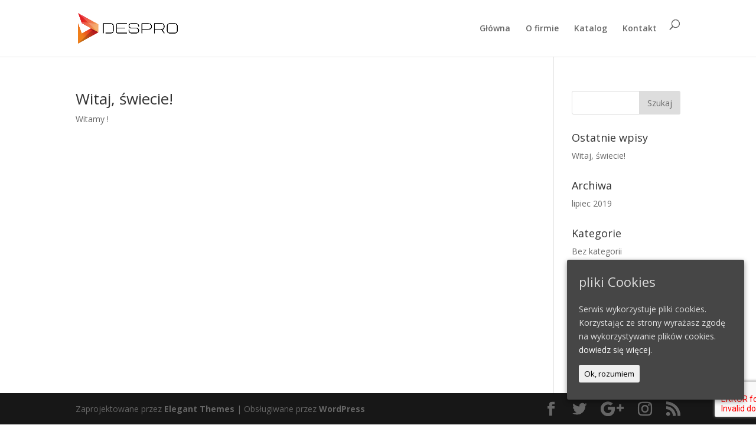

--- FILE ---
content_type: text/html; charset=UTF-8
request_url: https://despro.net.pl/author/prosperodmin/
body_size: 6170
content:
<!DOCTYPE html>
<html lang="pl-PL">
<head>
	<meta charset="UTF-8" />
<meta http-equiv="X-UA-Compatible" content="IE=edge">
	<link rel="pingback" href="https://despro.net.pl/xmlrpc.php" />

	<script type="text/javascript">
		document.documentElement.className = 'js';
	</script>

	<script>var et_site_url='https://despro.net.pl';var et_post_id='0';function et_core_page_resource_fallback(a,b){"undefined"===typeof b&&(b=a.sheet.cssRules&&0===a.sheet.cssRules.length);b&&(a.onerror=null,a.onload=null,a.href?a.href=et_site_url+"/?et_core_page_resource="+a.id+et_post_id:a.src&&(a.src=et_site_url+"/?et_core_page_resource="+a.id+et_post_id))}
</script>
	<!-- This site is optimized with the Yoast SEO plugin v15.6.2 - https://yoast.com/wordpress/plugins/seo/ -->
	<title>prospero@dmin, Autor w serwisie Despro</title>
	<meta name="robots" content="index, follow, max-snippet:-1, max-image-preview:large, max-video-preview:-1" />
	<link rel="canonical" href="https://despro.net.pl/author/prosperodmin/" />
	<meta property="og:locale" content="pl_PL" />
	<meta property="og:type" content="profile" />
	<meta property="og:title" content="prospero@dmin, Autor w serwisie Despro" />
	<meta property="og:url" content="https://despro.net.pl/author/prosperodmin/" />
	<meta property="og:site_name" content="Despro" />
	<meta property="og:image" content="https://0.gravatar.com/avatar/0cfb93862e8dcd296d9b19f320de2290?s=500&#038;d=mm&#038;r=g" />
	<meta name="twitter:card" content="summary_large_image" />
	<script type="application/ld+json" class="yoast-schema-graph">{"@context":"https://schema.org","@graph":[{"@type":"WebSite","@id":"https://despro.net.pl/#website","url":"https://despro.net.pl/","name":"Despro","description":"","potentialAction":[{"@type":"SearchAction","target":"https://despro.net.pl/?s={search_term_string}","query-input":"required name=search_term_string"}],"inLanguage":"pl-PL"},{"@type":"ProfilePage","@id":"https://despro.net.pl/author/prosperodmin/#webpage","url":"https://despro.net.pl/author/prosperodmin/","name":"prospero@dmin, Autor w serwisie Despro","isPartOf":{"@id":"https://despro.net.pl/#website"},"inLanguage":"pl-PL","potentialAction":[{"@type":"ReadAction","target":["https://despro.net.pl/author/prosperodmin/"]}]},{"@type":"Person","@id":"https://despro.net.pl/#/schema/person/c032b02a8e6643a1e96042ecd69d8401","name":"prospero@dmin","image":{"@type":"ImageObject","@id":"https://despro.net.pl/#personlogo","inLanguage":"pl-PL","url":"https://secure.gravatar.com/avatar/0cfb93862e8dcd296d9b19f320de2290?s=96&d=mm&r=g","caption":"prospero@dmin"},"mainEntityOfPage":{"@id":"https://despro.net.pl/author/prosperodmin/#webpage"}}]}</script>
	<!-- / Yoast SEO plugin. -->


<link rel='dns-prefetch' href='//www.google.com' />
<link rel='dns-prefetch' href='//fonts.googleapis.com' />
<link rel='dns-prefetch' href='//s.w.org' />
<link rel="alternate" type="application/rss+xml" title="Despro &raquo; Kanał z wpisami" href="https://despro.net.pl/feed/" />
<link rel="alternate" type="application/rss+xml" title="Despro &raquo; Kanał z wpisami, których autorem jest prospero@dmin" href="https://despro.net.pl/author/prosperodmin/feed/" />
		<script type="text/javascript">
			window._wpemojiSettings = {"baseUrl":"https:\/\/s.w.org\/images\/core\/emoji\/13.0.1\/72x72\/","ext":".png","svgUrl":"https:\/\/s.w.org\/images\/core\/emoji\/13.0.1\/svg\/","svgExt":".svg","source":{"concatemoji":"https:\/\/despro.net.pl\/wp-includes\/js\/wp-emoji-release.min.js?ver=5.6.16"}};
			!function(e,a,t){var n,r,o,i=a.createElement("canvas"),p=i.getContext&&i.getContext("2d");function s(e,t){var a=String.fromCharCode;p.clearRect(0,0,i.width,i.height),p.fillText(a.apply(this,e),0,0);e=i.toDataURL();return p.clearRect(0,0,i.width,i.height),p.fillText(a.apply(this,t),0,0),e===i.toDataURL()}function c(e){var t=a.createElement("script");t.src=e,t.defer=t.type="text/javascript",a.getElementsByTagName("head")[0].appendChild(t)}for(o=Array("flag","emoji"),t.supports={everything:!0,everythingExceptFlag:!0},r=0;r<o.length;r++)t.supports[o[r]]=function(e){if(!p||!p.fillText)return!1;switch(p.textBaseline="top",p.font="600 32px Arial",e){case"flag":return s([127987,65039,8205,9895,65039],[127987,65039,8203,9895,65039])?!1:!s([55356,56826,55356,56819],[55356,56826,8203,55356,56819])&&!s([55356,57332,56128,56423,56128,56418,56128,56421,56128,56430,56128,56423,56128,56447],[55356,57332,8203,56128,56423,8203,56128,56418,8203,56128,56421,8203,56128,56430,8203,56128,56423,8203,56128,56447]);case"emoji":return!s([55357,56424,8205,55356,57212],[55357,56424,8203,55356,57212])}return!1}(o[r]),t.supports.everything=t.supports.everything&&t.supports[o[r]],"flag"!==o[r]&&(t.supports.everythingExceptFlag=t.supports.everythingExceptFlag&&t.supports[o[r]]);t.supports.everythingExceptFlag=t.supports.everythingExceptFlag&&!t.supports.flag,t.DOMReady=!1,t.readyCallback=function(){t.DOMReady=!0},t.supports.everything||(n=function(){t.readyCallback()},a.addEventListener?(a.addEventListener("DOMContentLoaded",n,!1),e.addEventListener("load",n,!1)):(e.attachEvent("onload",n),a.attachEvent("onreadystatechange",function(){"complete"===a.readyState&&t.readyCallback()})),(n=t.source||{}).concatemoji?c(n.concatemoji):n.wpemoji&&n.twemoji&&(c(n.twemoji),c(n.wpemoji)))}(window,document,window._wpemojiSettings);
		</script>
		<meta content="Divi v.3.26.1" name="generator"/><style type="text/css">
img.wp-smiley,
img.emoji {
	display: inline !important;
	border: none !important;
	box-shadow: none !important;
	height: 1em !important;
	width: 1em !important;
	margin: 0 .07em !important;
	vertical-align: -0.1em !important;
	background: none !important;
	padding: 0 !important;
}
</style>
	<link rel='stylesheet' id='wp-block-library-css'  href='https://despro.net.pl/wp-includes/css/dist/block-library/style.min.css?ver=5.6.16' type='text/css' media='all' />
<link rel='stylesheet' id='contact-form-7-css'  href='https://despro.net.pl/wp-content/plugins/contact-form-7/includes/css/styles.css?ver=5.3.2' type='text/css' media='all' />
<link rel='stylesheet' id='cookie-consent-style-css'  href='https://despro.net.pl/wp-content/plugins/uk-cookie-consent/assets/css/style.css?ver=5.6.16' type='text/css' media='all' />
<link rel='stylesheet' id='divi-fonts-css'  href='https://fonts.googleapis.com/css?family=Open+Sans:300italic,400italic,600italic,700italic,800italic,400,300,600,700,800&#038;subset=latin,latin-ext' type='text/css' media='all' />
<link rel='stylesheet' id='divi-style-css'  href='https://despro.net.pl/wp-content/themes/Divi/style.css?ver=3.26.1' type='text/css' media='all' />
<link rel='stylesheet' id='dashicons-css'  href='https://despro.net.pl/wp-includes/css/dashicons.min.css?ver=5.6.16' type='text/css' media='all' />
<script type='text/javascript' src='https://despro.net.pl/wp-includes/js/jquery/jquery.min.js?ver=3.5.1' id='jquery-core-js'></script>
<script type='text/javascript' src='https://despro.net.pl/wp-includes/js/jquery/jquery-migrate.min.js?ver=3.3.2' id='jquery-migrate-js'></script>
<link rel="https://api.w.org/" href="https://despro.net.pl/wp-json/" /><link rel="alternate" type="application/json" href="https://despro.net.pl/wp-json/wp/v2/users/1" /><link rel="EditURI" type="application/rsd+xml" title="RSD" href="https://despro.net.pl/xmlrpc.php?rsd" />
<link rel="wlwmanifest" type="application/wlwmanifest+xml" href="https://despro.net.pl/wp-includes/wlwmanifest.xml" /> 
<meta name="generator" content="WordPress 5.6.16" />
<style id="ctcc-css" type="text/css" media="screen">
				#catapult-cookie-bar {
					box-sizing: border-box;
					max-height: 0;
					opacity: 0;
					z-index: 99999;
					overflow: hidden;
					color: #ddd;
					position: fixed;
					right: 20px;
					bottom: 6%;
					width: 300px;
					background-color: #464646;
				}
				#catapult-cookie-bar a {
					color: #fff;
				}
				#catapult-cookie-bar .x_close span {
					background-color: ;
				}
				button#catapultCookie {
					background:;
					color: ;
					border: 0; padding: 6px 9px; border-radius: 3px;
				}
				#catapult-cookie-bar h3 {
					color: #ddd;
				}
				.has-cookie-bar #catapult-cookie-bar {
					opacity: 1;
					max-height: 999px;
					min-height: 30px;
				}</style><!-- <meta name="NextGEN" version="3.5.0" /> -->
<meta name="viewport" content="width=device-width, initial-scale=1.0, maximum-scale=1.0, user-scalable=0" /><link rel="icon" href="https://despro.net.pl/wp-content/uploads/2019/07/cropped-iko-32x32.png" sizes="32x32" />
<link rel="icon" href="https://despro.net.pl/wp-content/uploads/2019/07/cropped-iko-192x192.png" sizes="192x192" />
<link rel="apple-touch-icon" href="https://despro.net.pl/wp-content/uploads/2019/07/cropped-iko-180x180.png" />
<meta name="msapplication-TileImage" content="https://despro.net.pl/wp-content/uploads/2019/07/cropped-iko-270x270.png" />
<link rel="stylesheet" id="et-divi-customizer-global-cached-inline-styles" href="https://despro.net.pl/wp-content/cache/et/global/et-divi-customizer-global-17676902855559.min.css" onerror="et_core_page_resource_fallback(this, true)" onload="et_core_page_resource_fallback(this)" /></head>
<body class="archive author author-prosperodmin author-1 et_pb_button_helper_class et_fixed_nav et_show_nav et_cover_background et_pb_gutter osx et_pb_gutters3 et_primary_nav_dropdown_animation_fade et_secondary_nav_dropdown_animation_fade et_pb_footer_columns4 et_header_style_left et_right_sidebar et_divi_theme et-db et_minified_js et_minified_css">
	<div id="page-container">

	
	
			<header id="main-header" data-height-onload="66">
			<div class="container clearfix et_menu_container">
							<div class="logo_container">
					<span class="logo_helper"></span>
					<a href="https://despro.net.pl/">
						<img src="https://despro.net.pl/wp-content/themes/Divi/images/logo.png" alt="Despro" id="logo" data-height-percentage="54" />
					</a>
				</div>
							<div id="et-top-navigation" data-height="66" data-fixed-height="40">
											<nav id="top-menu-nav">
						<ul id="top-menu" class="nav"><li id="menu-item-36" class="menu-item menu-item-type-post_type menu-item-object-page menu-item-home menu-item-36"><a href="https://despro.net.pl/">Główna</a></li>
<li id="menu-item-207072" class="menu-item menu-item-type-post_type menu-item-object-page menu-item-207072"><a href="https://despro.net.pl/o-firmie/">O firmie</a></li>
<li id="menu-item-208481" class="menu-item menu-item-type-custom menu-item-object-custom menu-item-208481"><a href="https://despro.net.pl/wp-content/uploads/2025/02/KATALOG_despro_2025.pdf">Katalog</a></li>
<li id="menu-item-206981" class="menu-item menu-item-type-post_type menu-item-object-page menu-item-206981"><a href="https://despro.net.pl/kontakt/">Kontakt</a></li>
</ul>						</nav>
					
					
					
										<div id="et_top_search">
						<span id="et_search_icon"></span>
					</div>
					
					<div id="et_mobile_nav_menu">
				<div class="mobile_nav closed">
					<span class="select_page">Zaznacz stronę</span>
					<span class="mobile_menu_bar mobile_menu_bar_toggle"></span>
				</div>
			</div>				</div> <!-- #et-top-navigation -->
			</div> <!-- .container -->
			<div class="et_search_outer">
				<div class="container et_search_form_container">
					<form role="search" method="get" class="et-search-form" action="https://despro.net.pl/">
					<input type="search" class="et-search-field" placeholder="Wyszukiwanie &hellip;" value="" name="s" title="Szukaj:" />					</form>
					<span class="et_close_search_field"></span>
				</div>
			</div>
		</header> <!-- #main-header -->
			<div id="et-main-area">
	
<div id="main-content">
	<div class="container">
		<div id="content-area" class="clearfix">
			<div id="left-area">
		
					<article id="post-1" class="et_pb_post post-1 post type-post status-publish format-standard hentry category-bez-kategorii">

				
															<h2 class="entry-title"><a href="https://despro.net.pl/bez-kategorii/witaj-swiecie/">Witaj, świecie!</a></h2>
					
					Witamy !				
					</article> <!-- .et_pb_post -->
			<div class="pagination clearfix">
	<div class="alignleft"></div>
	<div class="alignright"></div>
</div>			</div> <!-- #left-area -->

				<div id="sidebar">
		<div id="search-2" class="et_pb_widget widget_search"><form role="search" method="get" id="searchform" class="searchform" action="https://despro.net.pl/">
				<div>
					<label class="screen-reader-text" for="s">Szukaj:</label>
					<input type="text" value="" name="s" id="s" />
					<input type="submit" id="searchsubmit" value="Szukaj" />
				</div>
			</form></div> <!-- end .et_pb_widget -->
		<div id="recent-posts-2" class="et_pb_widget widget_recent_entries">
		<h4 class="widgettitle">Ostatnie wpisy</h4>
		<ul>
											<li>
					<a href="https://despro.net.pl/bez-kategorii/witaj-swiecie/" aria-current="page">Witaj, świecie!</a>
									</li>
					</ul>

		</div> <!-- end .et_pb_widget --><div id="archives-2" class="et_pb_widget widget_archive"><h4 class="widgettitle">Archiwa</h4>
			<ul>
					<li><a href='https://despro.net.pl/2019/07/'>lipiec 2019</a></li>
			</ul>

			</div> <!-- end .et_pb_widget --><div id="categories-2" class="et_pb_widget widget_categories"><h4 class="widgettitle">Kategorie</h4>
			<ul>
					<li class="cat-item cat-item-1"><a href="https://despro.net.pl/category/bez-kategorii/">Bez kategorii</a>
</li>
			</ul>

			</div> <!-- end .et_pb_widget --><div id="meta-2" class="et_pb_widget widget_meta"><h4 class="widgettitle">Meta</h4>
		<ul>
						<li><a rel="nofollow" href="https://despro.net.pl/wp-login.php">Zaloguj się</a></li>
			<li><a href="https://despro.net.pl/feed/">Kanał wpisów</a></li>
			<li><a href="https://despro.net.pl/comments/feed/">Kanał komentarzy</a></li>

			<li><a href="https://pl.wordpress.org/">WordPress.org</a></li>
		</ul>

		</div> <!-- end .et_pb_widget -->	</div> <!-- end #sidebar -->
		</div> <!-- #content-area -->
	</div> <!-- .container -->
</div> <!-- #main-content -->


			<footer id="main-footer">
				

		
				<div id="footer-bottom">
					<div class="container clearfix">
				<ul class="et-social-icons">

	<li class="et-social-icon et-social-facebook">
		<a href="#" class="icon">
			<span>Facebook</span>
		</a>
	</li>
	<li class="et-social-icon et-social-twitter">
		<a href="#" class="icon">
			<span>Twitter</span>
		</a>
	</li>
	<li class="et-social-icon et-social-google-plus">
		<a href="#" class="icon">
			<span>Google</span>
		</a>
	</li>
	<li class="et-social-icon et-social-instagram">
		<a href="#" class="icon">
			<span>Instagram</span>
		</a>
	</li>
	<li class="et-social-icon et-social-rss">
		<a href="" class="icon">
			<span>RSS</span>
		</a>
	</li>

</ul><p id="footer-info">Zaprojektowane przez <a href="http://www.elegantthemes.com" title="Premium WordPress Themes">Elegant Themes</a> | Obsługiwane przez <a href="http://www.wordpress.org">WordPress</a></p>					</div>	<!-- .container -->
				</div>
			</footer> <!-- #main-footer -->
		</div> <!-- #et-main-area -->


	</div> <!-- #page-container -->

	<!-- ngg_resource_manager_marker --><script type='text/javascript' id='contact-form-7-js-extra'>
/* <![CDATA[ */
var wpcf7 = {"apiSettings":{"root":"https:\/\/despro.net.pl\/wp-json\/contact-form-7\/v1","namespace":"contact-form-7\/v1"}};
/* ]]> */
</script>
<script type='text/javascript' src='https://despro.net.pl/wp-content/plugins/contact-form-7/includes/js/scripts.js?ver=5.3.2' id='contact-form-7-js'></script>
<script type='text/javascript' id='cookie-consent-js-extra'>
/* <![CDATA[ */
var ctcc_vars = {"expiry":"30","method":"1","version":"1"};
/* ]]> */
</script>
<script type='text/javascript' src='https://despro.net.pl/wp-content/plugins/uk-cookie-consent/assets/js/uk-cookie-consent-js.js?ver=2.3.0' id='cookie-consent-js'></script>
<script type='text/javascript' src='https://www.google.com/recaptcha/api.js?render=6LdlYcAUAAAAAKV8FSCmJda-EFLl_kakIaw08C8p&#038;ver=3.0' id='google-recaptcha-js'></script>
<script type='text/javascript' id='wpcf7-recaptcha-js-extra'>
/* <![CDATA[ */
var wpcf7_recaptcha = {"sitekey":"6LdlYcAUAAAAAKV8FSCmJda-EFLl_kakIaw08C8p","actions":{"homepage":"homepage","contactform":"contactform"}};
/* ]]> */
</script>
<script type='text/javascript' src='https://despro.net.pl/wp-content/plugins/contact-form-7/modules/recaptcha/script.js?ver=5.3.2' id='wpcf7-recaptcha-js'></script>
<script type='text/javascript' id='divi-custom-script-js-extra'>
/* <![CDATA[ */
var DIVI = {"item_count":"%d Item","items_count":"%d Items"};
var et_shortcodes_strings = {"previous":"Poprzednie","next":"Nast\u0119pne"};
var et_pb_custom = {"ajaxurl":"https:\/\/despro.net.pl\/wp-admin\/admin-ajax.php","images_uri":"https:\/\/despro.net.pl\/wp-content\/themes\/Divi\/images","builder_images_uri":"https:\/\/despro.net.pl\/wp-content\/themes\/Divi\/includes\/builder\/images","et_frontend_nonce":"a7c1abcd09","subscription_failed":"Prosz\u0119, sprawd\u017a pola poni\u017cej, aby upewni\u0107 si\u0119, \u017ce wpisa\u0142e\u015b poprawn\u0105 informacj\u0119.","et_ab_log_nonce":"d94c6665a7","fill_message":"Prosz\u0119 wype\u0142ni\u0107 nast\u0119puj\u0105ce pola:","contact_error_message":"Napraw poni\u017csze b\u0142\u0119dy:","invalid":"Nieprawid\u0142owy adres e-mail","captcha":"Captcha","prev":"Przed","previous":"Poprzednie","next":"Dalej","wrong_captcha":"Wpisa\u0142e\u015b\/-a\u015b w captcha nieprawid\u0142owy numer.","ignore_waypoints":"no","is_divi_theme_used":"1","widget_search_selector":".widget_search","is_ab_testing_active":"","page_id":"1","unique_test_id":"","ab_bounce_rate":"5","is_cache_plugin_active":"no","is_shortcode_tracking":"","tinymce_uri":""};
var et_pb_box_shadow_elements = [];
/* ]]> */
</script>
<script type='text/javascript' src='https://despro.net.pl/wp-content/themes/Divi/js/custom.min.js?ver=3.26.1' id='divi-custom-script-js'></script>
<script type='text/javascript' src='https://despro.net.pl/wp-content/themes/Divi/core/admin/js/common.js?ver=3.26.1' id='et-core-common-js'></script>
<script type='text/javascript' src='https://despro.net.pl/wp-includes/js/wp-embed.min.js?ver=5.6.16' id='wp-embed-js'></script>
	<script type="text/javascript">
			</script>
				
				<script type="text/javascript">
					jQuery(document).ready(function($){
												if(!catapultReadCookie("catAccCookies")){ // If the cookie has not been set then show the bar
							$("html").addClass("has-cookie-bar");
							$("html").addClass("cookie-bar-bottom-right-block");
							$("html").addClass("cookie-bar-block");
													}
																	});
				</script>
			
			<div id="catapult-cookie-bar" class=" rounded-corners drop-shadow"><h3>pliki Cookies</h3><span class="ctcc-left-side">Serwis wykorzystuje pliki cookies. Korzystając ze strony wyrażasz zgodę na wykorzystywanie plików cookies. <a class="ctcc-more-info-link" tabindex=0 target="_blank" href="https://despro.net.pl/polityka-cookies/">dowiedz się więcej.</a></span><span class="ctcc-right-side"><button id="catapultCookie" tabindex=0 onclick="catapultAcceptCookies();">Ok, rozumiem</button></span></div><!-- #catapult-cookie-bar --></body>
</html>


--- FILE ---
content_type: text/css
request_url: https://despro.net.pl/wp-content/cache/et/global/et-divi-customizer-global-17676902855559.min.css
body_size: 1904
content:
.et_slide_in_menu_container,.et_slide_in_menu_container .et-search-field{letter-spacing:px}.et_slide_in_menu_container .et-search-field::-moz-placeholder{letter-spacing:px}.et_slide_in_menu_container .et-search-field::-webkit-input-placeholder{letter-spacing:px}.et_slide_in_menu_container .et-search-field:-ms-input-placeholder{letter-spacing:px}@media only screen and (min-width:1350px){.et_pb_row{padding:27px 0}.et_pb_section{padding:54px 0}.single.et_pb_pagebuilder_layout.et_full_width_page .et_post_meta_wrapper{padding-top:81px}.et_pb_fullwidth_section{padding:0}}body #page-container .et_pb_section a.btn_hover:hover{color:#F37123!important}body #page-container .et_pb_section a.bl_hover:hover{background-color:#F37123!important}body #page-container .et_pb_section .et_pb_module.bl_hover:hover{background-color:#F37123!important}.slider_top_home .et_pb_slide_description{padding:3vw 16% 25vw}.slider_top_home .et-pb-slider-arrows a{color:#F37123}.slider_top_home .et_pb_slide_description h1{font-family:'Open Sans',Helvetica,Arial,Lucida,sans-serif;font-size:7vw;color:#000000!important;line-height:1.3em;text-shadow:0em 0.03em 0.3em #ffffff}.slider_top_home .et_pb_slide_description h2{font-family:'Open Sans',Helvetica,Arial,Lucida,sans-serif;font-weight:700;text-transform:uppercase;font-size:1.3vw;letter-spacing:6px;line-height:2em;color:#000000!important}body #page-container .et_pb_section .slider_top_home .et_pb_button_wrapper a.et_pb_more_button.et_pb_button{padding:15px 25px!important}body #page-container .et_pb_section .slider_top_home .et_pb_button_wrapper a.et_pb_more_button.et_pb_button:hover{padding:15px 25px!important;color:#e84c09!important;background-color:#ffffff!important;border-color:#ffffff!important}.home_kateg .et_pb_column{width:32.9%;margin-right:0.43%!important}.home_kateg .et_pb_blurb_content{position:relative}.home_kateg .et_pb_column .et_pb_main_blurb_image{margin-bottom:0}.home_kateg .et_pb_column .et_pb_blurb_container .et_pb_module_header{padding-bottom:0!important}.home_kateg .et_pb_column .et_pb_blurb_container .et_pb_module_header a{position:absolute;bottom:5px;display:block;width:100%;padding:15px 15px!important;background:rgba(0,0,0,0.3);text-shadow:1px 1px 1px rgba(0,0,0,0.6);transition:all 0.35s ease-in}.home_kateg .et_pb_column .et_pb_blurb_content:hover .et_pb_module_header a{bottom:10%;transition:all 0.35s ease-in}.mp_blurb_icon_hover .et_pb_image_wrap img{position:relative;bottom:15px}body #page-container .hover_btn.et_pb_section .et_pb_module.et_pb_promo a.et_pb_button:hover{background-color:#F37123!important}.galeria_produkt .thumb{margin-bottom:1%}#projekt_bl .et_pb_portfolio_filters{display:none;opacity:0;visibility:hidden}#projekt_bl .et_pb_portfolio_items .et_pb_portfolio_item{float:left;width:24.5%;margin-right:0.5%;margin-bottom:0.5%}#projekt_bl .et_pb_portfolio_item .et_pb_module_header{position:absolute;width:100%;background:rgba(255,255,255,0.6);bottom:0px;padding:5px;text-align:center}.ikon_funcje{display:inline-block;float:left;margin-right:0.5%;width:35px;position:relative}.ikon_funcje .et_pb_blurb_container{position:absolute;display:block;top:29px;width:100px;opacity:0;transition:opacity 0.2s ease-in-out;background:#ffffff;padding:5px;left:-25px;border-radius:5px}.ikon_funcje .et_pb_blurb_container h4{padding-bottom:0!important}.ikon_funcje:hover .et_pb_blurb_container{opacity:1;transition:opacity 0.2s ease-in-out}@media only screen and (min-width:981px){body	#galeria .et_pb_gallery_items .et_pb_gallery_item{width:24.5%;margin-right:0.5%;margin-bottom:0.5%}}#galeria .et_pb_gallery .et_pb_gallery_pagination{border-top:1px solid #ffffff}#galeria .et_pb_gallery .et_pb_gallery_pagination ul li a.active{color:#ffffff;background:#F37123;padding:5px 10px}#galeria .et_pb_gallery .et_pb_gallery_pagination ul li a{color:#000000}.next_bl .et-pb-icon-circle{padding:10px}.icon-adress{position:relative}.icon-adress::before{content:'';position:absolute;left:-55px;top:-0px;width:40px;height:40px;background:url('/wp-content/uploads/2019/09/adress.png');background-size:40px 40px}#top-menu li a{padding:8px 0!important}#top-menu li{margin-bottom:33px}#top-menu li a::after{position:absolute;top:100%!important;left:0;width:100%;height:4px;background:#F37123;content:''!important;opacity:0;-webkit-transition:opacity 0.3s,-webkit-transform 0.3s;-moz-transition:opacity 0.3s,-moz-transform 0.3s;transition:opacity 0.3s,transform 0.3s;-webkit-transform:translateY(10px);-moz-transform:translateY(10px);transform:translateY(10px)}#top-menu li a:hover{opacity:1!important}.nav li ul{border-top:3px solid #F37123}#top-menu li li a{padding-left:5px!important}#top-menu li a:hover::after,#top-menu li a:focus::after,#top-menu li.current-menu-item a::after{opacity:1;-webkit-transform:translateY(0px);-moz-transform:translateY(0px);transform:translateY(0px)}.formularz_bl .wpcf7{margin:0;margin-right:0px;padding:50px 25px;background:#fff;margin-right:-7vw;box-shadow:7px 3px 9px rgba(0,0,0,0.3);width:100%}.formularz_bl .text_h2{font-weight:700;font-size:2.6em;color:#000000!important;line-height:1.4em}.wpcf7-text,.wpcf7-textarea,.wpcf7-captchar{background-color:#fff!important;width:100%!important;-moz-border-radius:0!important;-webkit-border-radius:0!important;border-radius:0!important;font-size:16px;color:#000!important;padding:16px!important;-moz-box-sizing:border-box;-webkit-box-sizing:border-box;box-sizing:border-box;font-family:"Open Sans",Arial,sans-serif}input[type="text"].wpcf7-text:focus,.wpcf7-text:focus,.wpcf7-textarea:focus,.wpcf7-captchar:focus,.wpcf7-select:focus,input[type="email"].wpcf7-email:focus,input[type="tel"].wpcf7-email:focus{border-color:rgba(0,0,0,0,5)}.wpcf7-form p:nth-child(2),.wpcf7-form p:nth-child(4){margin-right:2.5%}.wpcf7-form p label{margin-left:5px;color:#fff;font-size:18px}.wpcf7-submit{float:right;color:#ffffff!important;background-color:#F37123;margin:8px auto 0;cursor:pointer;font-size:16px;font-weight:700;text-transform:uppercase;padding:10px 20px;line-height:1.7em;border:2px solid #F37123;-webkit-font-smoothing:antialiased;-moz-osx-font-smoothing:grayscale;-moz-transition:all 0.2s;-webkit-transition:all 0.2s;transition:all 0.2s;position:relative;z-index:999;letter-spacing:2px}.wpcf7-submit:hover{padding:10px 22px!important;-moz-transition:all 0.2s;-webkit-transition:all 0.2s;transition:all 0.2s;letter-spacing:3px}.wpcf7-form .wpcf7-recaptcha{position:relative;bottom:18px}.formularz_bl .select_bl select{width:100%;padding:16px!important;font-family:"Open Sans",Arial,sans-serif}.formularz_bl .select_bl select option{padding:16px!important;font-family:"Open Sans",Arial,sans-serif}form .wpcf7-response-output{float:right}.home_formularz .bl_formularz{margin-bottom:15px}.home_formularz .name_bl{width:49%;display:inline-block;margin-left:0.5%}.home_formularz .wpcf7-text,.home_formularz .wpcf7-textarea,.home_formularz .wpcf7-captchar{background-color:rgba(255,255,255,0.9)!important;color:#000!important}@media only screen and (max-width:600px){.home_formularz .name_bl{width:100%;display:inline-block;margin-left:0%}.wpcf7-submit{float:none}.wpcf7-form .wpcf7-recaptcha{bottom:0;margin-top:10px}}